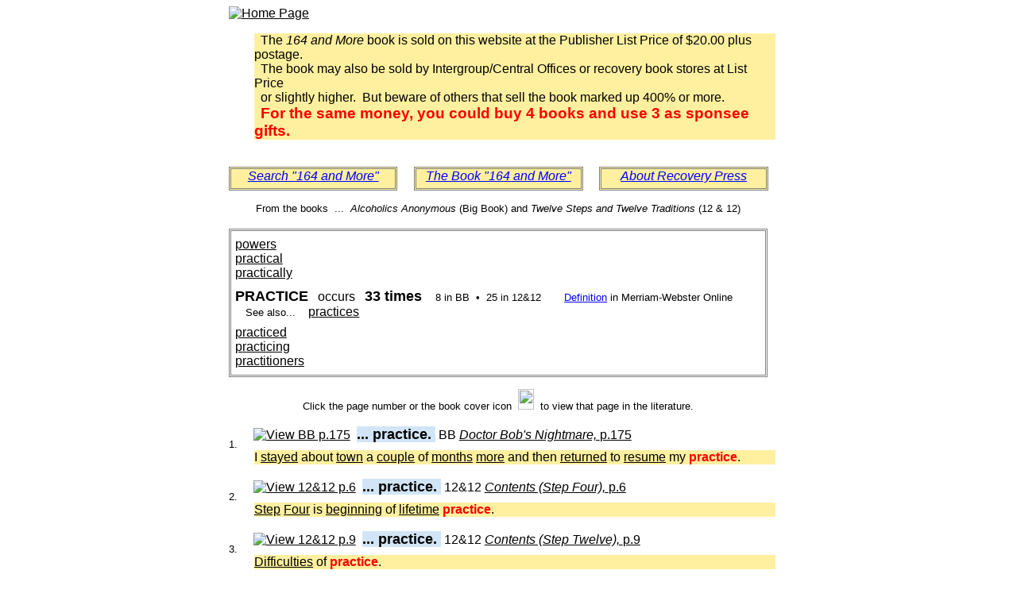

--- FILE ---
content_type: text/html
request_url: https://www.164andmore.com/words/practice.htm
body_size: 6319
content:
<!DOCTYPE HTML PUBLIC "-//W3C//DTD HTML 4.01 Transitional//EN"
 "http://www.w3.org/TR/html4/loose.dtd">

<html>
<head>
<title>PRACTICE in Big Book Alcoholics Anonymous, 12 Steps and 12 Traditions</title>
<meta name="description" content="Find all uses of this word in the Big Book Alcoholics Anonymous and the Twelve Steps and Twelve Traditions of A.A.">
<meta name="keywords" content="Big Book, Alcoholics Anonymous, Twelve Steps and Twelve Traditions, 12 & 12, A.A.">
<link type="text/css" rel="stylesheet" href="164-word.css">
</head>

<body>

<a name=Top>
<div id=Page>
<div><a href="../index.php"><img src="../images/Banner.jpg" border=0 alt="Home Page"></a></div>

<p class=text>&nbsp; The <i>164 and More</i> book is sold on this website at the Publisher List Price of $20.00 plus postage.
<br/>&nbsp; The book may also be sold by Intergroup/Central Offices or recovery book stores at List Price
<br/>&nbsp; or slightly higher.&nbsp; But beware of others that sell the book marked up 400% or more.
<br/>&nbsp; <span class=hit><big>For the same money, you could buy 4 books and use 3 as sponsee gifts.
</big></span></p><br/>

<div class=button><a class=blue href="../index.php">Search "164 and More"</a></div>
<div class=gap>&nbsp;</div>
<div class=button><a class=blue href="../about.php">The Book "164 and More"</a></div>
<div class=gap>&nbsp;</div>
<div class=button><a class=blue href="../contact.php">About Recovery Press</a></div>

<div class=center><br />From the books &nbsp;...&nbsp;
 <span class=title>Alcoholics Anonymous</span> (Big Book) and
 <span class=title>Twelve Steps and Twelve Traditions</span> (12 & 12)</div>

<br />
<div class=navBox>
 <div class=navLink><a href="powers.htm">powers</a></div>
 <div class=navLink><a href="practical.htm">practical</a></div>
 <div class=navLink><a href="practically.htm">practically</a></div>
 <div class=navHit>
  <span class=navBig>PRACTICE</span> &nbsp; occurs &nbsp; <span class=navBig>33 times</span>
  <span class=navSmall>8 in BB &nbsp;&#8226;&nbsp; 25 in 12&amp;12</span>
  <span class=navDict><a class=blue href="http://m-w.com/dictionary/practice">Definition</a> in Merriam-Webster Online</span>
  <div><span class=navSmall>See also... &nbsp; </span><span class=navLink><a href="practices.htm">practices</a></span></div>
 </div>
 <div class=navLink><a href="practiced.htm">practiced</a></div>
 <div class=navLink><a href="practicing.htm">practicing</a></div>
 <div class=navLink><a href="practitioners.htm">practitioners</a></div>
</div>

<div class=center><br />Click the page number or the book cover icon &nbsp;<img class=icon src="../images/BigBook.jpg">&nbsp; to view that page in the literature.</div>

<br />
<div class=nbr><br />1.</div>
<div>
 <a href="https://www.aa.org/sites/default/files/2021-11/en_bigbook_personalstories_partI.pdf#page=6">
  <img class=icon src="../images/BigBook.jpg" title="View BB p.175"></a>&nbsp;
 <span class=key1>... practice. </span>
 <span class=book> &nbsp;BB </span>
 <a href="https://www.aa.org/sites/default/files/2021-11/en_bigbook_personalstories_partI.pdf#page=6"
  title="View BB p.175"><span class=chapter>Doctor Bob's Nightmare, </span>p.175</a>
</div>
<div class=text>
 I <a href="stayed.htm">stayed</a> about <a href="town.htm">town</a> a <a
 href="couple.htm">couple</a> of <a href="months.htm">months</a> <a
 href="more.htm">more</a> and then <a href="returned.htm">returned</a> to <a
 href="resume.htm">resume</a> my <span class=hit>practice</span>.
</div>

<br />
<div class=nbr><br />2.</div>
<div>
 <a href="https://www.aa.org/sites/default/files/2021-11/en_tt_contents.pdf#page=2">
  <img class=icon src="../images/12&12.jpg" title="View 12&12 p.6"></a>&nbsp;
 <span class=key1>... practice. </span>
 <span class=book> &nbsp;12&12 </span>
 <a href="https://www.aa.org/sites/default/files/2021-11/en_tt_contents.pdf#page=2"
  title="View 12&12 p.6"><span class=chapter>Contents (Step Four), </span>p.6</a>
</div>
<div class=text>
 <a href="step.htm">Step</a> <a href="four.htm">Four</a> is <a
 href="beginning.htm">beginning</a> of <a href="lifetime.htm">lifetime</a>
 <span class=hit>practice</span>.
</div>

<br />
<div class=nbr><br />3.</div>
<div>
 <a href="https://www.aa.org/sites/default/files/2021-11/en_tt_contents.pdf#page=5">
  <img class=icon src="../images/12&12.jpg" title="View 12&12 p.9"></a>&nbsp;
 <span class=key1>... practice. </span>
 <span class=book> &nbsp;12&12 </span>
 <a href="https://www.aa.org/sites/default/files/2021-11/en_tt_contents.pdf#page=5"
  title="View 12&12 p.9"><span class=chapter>Contents (Step Twelve), </span>p.9</a>
</div>
<div class=text>
 <a href="difficulties.htm">Difficulties</a> of <span
 class=hit>practice</span>.
</div>

<br />
<div class=nbr><br />4.</div>
<div>
 <a href="https://www.aa.org/sites/default/files/2021-11/en_tradition11.pdf#page=2">
  <img class=icon src="../images/12&12.jpg" title="View 12&12 p.181"></a>&nbsp;
 <span class=key1>... practice. </span>
 <span class=book> &nbsp;12&12 </span>
 <a href="https://www.aa.org/sites/default/files/2021-11/en_tradition11.pdf#page=2"
  title="View 12&12 p.181"><span class=chapter>Tradition Eleven, </span>p.181</a>
</div>
<div class=text>
 It is the <a href="opposite.htm">opposite</a> in <a href="many.htm">many</a>
 <a href="ways.htm">ways</a> of <a href="usual.htm">usual</a> <a
 href="promotional.htm">promotional</a> <span class=hit>practice</span>.
</div>

<br />
<div class=nbr><br />5.</div>
<div>
 <a href="https://www.aa.org/sites/default/files/2021-11/en_bigbook_appendicei.pdf#page=6">
  <img class=icon src="../images/BigBook.jpg" title="View BB p.566"></a>&nbsp;
 <span class=key1>... practice a </span>
 <span class=key2>genuine humility. </span>
 <span class=book> &nbsp;BB </span>
 <a href="https://www.aa.org/sites/default/files/2021-11/en_bigbook_appendicei.pdf#page=6"
  title="View BB p.566"><span class=chapter>Appendix I, The A.A. Tradition, </span>p.566</a>
</div>
<div class=text>
 It <a href="reminds.htm">reminds</a> us that we are to <a
 href="place.htm">place</a> <a href="principles.htm">principles</a> <a
 href="before.htm">before</a> <a href="personalities.htm">personalities</a>;
 that we are <a href="actually.htm">actually</a> to <span
 class=hit>practice</span> a <a href="genuine.htm">genuine</a> <a
 href="humility.htm">humility</a>.
</div>

<br />
<div class=nbr><br />6.</div>
<div>
 <a href="https://www.aa.org/sites/default/files/2021-11/en_tradition_longform.pdf#page=4">
  <img class=icon src="../images/12&12.jpg" title="View 12&12 p.192"></a>&nbsp;
 <span class=key1>... practice a </span>
 <span class=key2>genuine humility. </span>
 <span class=book> &nbsp;12&12 </span>
 <a href="https://www.aa.org/sites/default/files/2021-11/en_tradition_longform.pdf#page=4"
  title="View 12&12 p.192"><span class=chapter>Tradition Twelve (Long), </span>p.192</a>
</div>
<div class=text>
 It <a href="reminds.htm">reminds</a> us that we are to <a
 href="place.htm">place</a> <a href="principles.htm">principles</a> <a
 href="before.htm">before</a> <a href="personalities.htm">personalities</a>;
 that we are <a href="actually.htm">actually</a> to <span
 class=hit>practice</span> a <a href="genuine.htm">genuine</a> <a
 href="humility.htm">humility</a>.
</div>

<br />
<div class=nbr><br />7.</div>
<div>
 <a href="https://www.aa.org/sites/default/files/2021-11/en_step12.pdf#page=7">
  <img class=icon src="../images/12&12.jpg" title="View 12&12 p.112"></a>&nbsp;
 <span class=key1>... practice A.A.'s </span>
 <span class=key2>Twelve Steps. </span>
 <span class=book> &nbsp;12&12 </span>
 <a href="https://www.aa.org/sites/default/files/2021-11/en_step12.pdf#page=7"
  title="View 12&12 p.112"><span class=chapter>Step Twelve, </span>p.112</a>
</div>
<div class=text>
 We <a href="know.htm">know</a> this <a href="because.htm">because</a> we <a
 href="see.htm">see</a> <a href="monotony.htm">monotony</a>, <a
 href="pain.htm">pain</a>, and <a href="even.htm">even</a> <a
 href="calamity.htm">calamity</a> <a href="turned.htm">turned</a> to <a
 href="good.htm">good</a> <a href="use.htm">use</a> by <a
 href="those.htm">those</a> who <a href="keep.htm">keep</a> on <a
 href="trying.htm">trying</a> to <span class=hit>practice</span> <a
 href="aa.htm">A.A.</a>'s <a href="twelve.htm">Twelve</a> <a
 href="steps.htm">Steps</a>.
</div>

<br />
<div class=nbr><br />8.</div>
<div>
 <a href="https://www.aa.org/sites/default/files/2021-11/en_step12.pdf">
  <img class=icon src="../images/12&12.jpg" title="View 12&12 p.106"></a>&nbsp;
 <span class=key1>... practice all </span>
 <span class=key2>Twelve Steps of the program ... </span>
 <span class=book> &nbsp;12&12 </span>
 <a href="https://www.aa.org/sites/default/files/2021-11/en_step12.pdf"
  title="View 12&12 p.106"><span class=chapter>Step Twelve, </span>p.106</a>
</div>
<div class=text>
 <a href="here.htm">Here</a> we <a href="begin.htm">begin</a> to <span
 class=hit>practice</span> all <a href="twelve.htm">Twelve</a> <a
 href="steps.htm">Steps</a> of the <a href="program.htm">program</a> in our <a
 href="daily.htm">daily</a> <a href="lives.htm">lives</a> so that we and <a
 href="those.htm">those</a> about us may <a href="find.htm">find</a> <a
 href="emotional.htm">emotional</a> <a href="sobriety.htm">sobriety</a>.
</div>

<br />
<div class=nbr><br />9.</div>
<div>
 <a href="https://www.aa.org/sites/default/files/2021-11/en_step5.pdf#page=6">
  <img class=icon src="../images/12&12.jpg" title="View 12&12 p.60"></a>&nbsp;
 <span class=key1>... practice and </span>
 <span class=key2>humility, they had deluded themselves ... </span>
 <span class=book> &nbsp;12&12 </span>
 <a href="https://www.aa.org/sites/default/files/2021-11/en_step5.pdf#page=6"
  title="View 12&12 p.60"><span class=chapter>Step Five, </span>p.60</a>
</div>
<div class=text>
 <a href="lacking.htm">Lacking</a> <a href="both.htm">both</a> <span
 class=hit>practice</span> and <a href="humility.htm">humility</a>, they had <a
 href="deluded.htm">deluded</a> <a href="themselves.htm">themselves</a> and
 were <a href="able.htm">able</a> to <a href="justify.htm">justify</a> the most
 <a href="arrant.htm">arrant</a> <a href="nonsense.htm">nonsense</a> on the <a
 href="ground.htm">ground</a> that this was what <a href="god.htm">God</a> had
 <a href="told.htm">told</a> them.
</div>

<br />
<div class=nbr><br />10.</div>
<div>
 <a href="https://www.aa.org/sites/default/files/2021-11/en_bigbook_chapt9.pdf#page=13">
  <img class=icon src="../images/BigBook.jpg" title="View BB p.134"></a>&nbsp;
 <span class=key1>... practice beneficial. </span>
 <span class=book> &nbsp;BB </span>
 <a href="https://www.aa.org/sites/default/files/2021-11/en_bigbook_chapt9.pdf#page=13"
  title="View BB p.134"><span class=chapter>The Family Afterward, </span>p.134</a>
</div>
<div class=text>
 <a href="many.htm">Many</a> of us have <a href="noticed.htm">noticed</a> a <a
 href="tendency.htm">tendency</a> to <a href="eat.htm">eat</a> <a
 href="sweets.htm">sweets</a> and have <a href="found.htm">found</a> this <span
 class=hit>practice</span> <a href="beneficial.htm">beneficial</a>.
</div>

<br />
<div class=nbr><br />11.</div>
<div>
 <a href="https://www.aa.org/sites/default/files/2021-11/en_bigbook_chapt11.pdf#page=12">
  <img class=icon src="../images/BigBook.jpg" title="View BB p.162"></a>&nbsp;
 <span class=key1>... practice enables </span>
 <span class=key2>us to lend a hand, ... </span>
 <span class=book> &nbsp;BB </span>
 <a href="https://www.aa.org/sites/default/files/2021-11/en_bigbook_chapt11.pdf#page=12"
  title="View BB p.162"><span class=chapter>A Vision For You, </span>p.162</a>
</div>
<div class=text>
 This <span class=hit>practice</span> <a href="enables.htm">enables</a> us to
 <a href="lend.htm">lend</a> a <a href="hand.htm">hand</a>, at the <a
 href="same.htm">same</a> <a href="time.htm">time</a> <a
 href="avoiding.htm">avoiding</a> <a href="certain.htm">certain</a> <a
 href="alluring.htm">alluring</a> <a href="distractions.htm">distractions</a>
 of the <a href="road.htm">road</a>, about which <a href="any.htm">any</a> <a
 href="traveling.htm">traveling</a> <a href="man.htm">man</a> can <a
 href="inform.htm">inform</a> you.(*)
</div>

<br />
<div class=nbr><br />12.</div>
<div>
 <a href="https://www.aa.org/sites/default/files/2021-11/en_step10.pdf#page=2">
  <img class=icon src="../images/12&12.jpg" title="View 12&12 p.89"></a>&nbsp;
 <span class=key1>... practice has </span>
 <span class=key2>become grooved, it will be ... </span>
 <span class=book> &nbsp;12&12 </span>
 <a href="https://www.aa.org/sites/default/files/2021-11/en_step10.pdf#page=2"
  title="View 12&12 p.89"><span class=chapter>Step Ten, </span>p.89</a>
</div>
<div class=text>
 <a href="once.htm">Once</a> this <a href="healthy.htm">healthy</a> <span
 class=hit>practice</span> has <a href="become.htm">become</a> <a
 href="grooved.htm">grooved</a>, it <a href="will.htm">will</a> be so <a
 href="interesting.htm">interesting</a> and <a
 href="profitable.htm">profitable</a> that the <a href="time.htm">time</a> it
 <a href="takes.htm">takes</a> won't be <a href="missed.htm">missed</a>.
</div>

<br />
<div class=nbr><br />13.</div>
<div>
 <a href="https://www.aa.org/sites/default/files/2021-11/en_step4.pdf#page=9">
  <img class=icon src="../images/12&12.jpg" title="View 12&12 p.50"></a>&nbsp;
 <span class=key1>... practice, it </span>
 <span class=key2>can be suggested that he ... </span>
 <span class=book> &nbsp;12&12 </span>
 <a href="https://www.aa.org/sites/default/files/2021-11/en_step4.pdf#page=9"
  title="View 12&12 p.50"><span class=chapter>Step Four, </span>p.50</a>
</div>
<div class=text>
 Since <a href="step.htm">Step</a> <a href="four.htm">Four</a> is but the <a
 href="beginning.htm">beginning</a> of a <a href="lifetime.htm">lifetime</a>
 <span class=hit>practice</span>, it can be <a
 href="suggested.htm">suggested</a> that he <a href="first.htm">first</a> have
 a <a href="look.htm">look</a> at <a href="those.htm">those</a> <a
 href="personal.htm">personal</a> <a href="flaws.htm">flaws</a> which are <a
 href="acutely.htm">acutely</a> <a href="troublesome.htm">troublesome</a> and
 <a href="fairly.htm">fairly</a> <a href="obvious.htm">obvious</a>.
</div>

<br />
<div class=nbr><br />14.</div>
<div>
 <a href="https://www.aa.org/sites/default/files/2021-11/en_step10.pdf#page=6">
  <img class=icon src="../images/12&12.jpg" title="View 12&12 p.93"></a>&nbsp;
 <span class=key1>... practice justice </span>
 <span class=key2>and courtesy, perhaps going out ... </span>
 <span class=book> &nbsp;12&12 </span>
 <a href="https://www.aa.org/sites/default/files/2021-11/en_step10.pdf#page=6"
  title="View 12&12 p.93"><span class=chapter>Step Ten, </span>p.93</a>
</div>
<div class=text>
 With <a href="those.htm">those</a> we <a href="dislike.htm">dislike</a> we can
 <a href="begin.htm">begin</a> to <span class=hit>practice</span> <a
 href="justice.htm">justice</a> and <a href="courtesy.htm">courtesy</a>, <a
 href="perhaps.htm">perhaps</a> <a href="going.htm">going</a> <a
 href="out.htm">out</a> of our <a href="way.htm">way</a> to <a
 href="understand.htm">understand</a> and <a href="help.htm">help</a> them.
</div>

<br />
<div class=nbr><br />15.</div>
<div>
 <a href="https://www.aa.org/sites/default/files/2021-11/en_tt_foreword.pdf">
  <img class=icon src="../images/12&12.jpg" title="View 12&12 p.15"></a>&nbsp;
 <span class=key1>... practice of </span>
 <span class=key2>A.A.'s Twelve Steps, they have ... </span>
 <span class=book> &nbsp;12&12 </span>
 <a href="https://www.aa.org/sites/default/files/2021-11/en_tt_foreword.pdf"
  title="View 12&12 p.15"><span class=chapter>Foreword, </span>p.15</a>
</div>
<div class=text>
 <a href="many.htm">Many</a> <a href="people.htm">people</a>, <a
 href="nonalcoholics.htm">nonalcoholics</a>, <a href="report.htm">report</a>
 that as a <a href="result.htm">result</a> of the <span
 class=hit>practice</span> of <a href="aa.htm">A.A.</a>'s <a
 href="twelve.htm">Twelve</a> <a href="steps.htm">Steps</a>, they have been <a
 href="able.htm">able</a> to <a href="meet.htm">meet</a> <a
 href="other.htm">other</a> <a href="difficulties.htm">difficulties</a> of <a
 href="life.htm">life</a>.
</div>

<br />
<div class=nbr><br />16.</div>
<div>
 <a href="https://www.aa.org/sites/default/files/2021-11/en_step5.pdf#page=2">
  <img class=icon src="../images/12&12.jpg" title="View 12&12 p.56"></a>&nbsp;
 <span class=key1>... practice of </span>
 <span class=key2>admitting one's defects to another ... </span>
 <span class=book> &nbsp;12&12 </span>
 <a href="https://www.aa.org/sites/default/files/2021-11/en_step5.pdf#page=2"
  title="View 12&12 p.56"><span class=chapter>Step Five, </span>p.56</a>
</div>
<div class=text>
 This <span class=hit>practice</span> of <a href="admitting.htm">admitting</a>
 <a href="one.htm">one</a>'s <a href="defects.htm">defects</a> to <a
 href="another.htm">another</a> <a href="person.htm">person</a> is, of <a
 href="course.htm">course</a>, <a href="very.htm">very</a> <a
 href="ancient.htm">ancient</a>.
</div>

<br />
<div class=nbr><br />17.</div>
<div>
 <a href="https://www.aa.org/sites/default/files/2021-11/en_step7.pdf">
  <img class=icon src="../images/12&12.jpg" title="View 12&12 p.70"></a>&nbsp;
 <span class=key1>... practice of </span>
 <span class=key2>it can mean to us. </span>
 <span class=book> &nbsp;12&12 </span>
 <a href="https://www.aa.org/sites/default/files/2021-11/en_step7.pdf"
  title="View 12&12 p.70"><span class=chapter>Step Seven, </span>p.70</a>
</div>
<div class=text>
 Since this <a href="step.htm">Step</a> so <a
 href="specifically.htm">specifically</a> <a href="concerns.htm">concerns</a>
 <a href="itself.htm">itself</a> with <a href="humility.htm">humility</a>, we
 should <a href="pause.htm">pause</a> <a href="here.htm">here</a> to <a
 href="consider.htm">consider</a> what <a href="humility.htm">humility</a> is
 and what the <span class=hit>practice</span> of it can <a
 href="mean.htm">mean</a> to us.
</div>

<br />
<div class=nbr><br />18.</div>
<div>
 <a href="https://www.aa.org/sites/default/files/2021-11/en_step3.pdf#page=7">
  <img class=icon src="../images/12&12.jpg" title="View 12&12 p.40"></a>&nbsp;
 <span class=key1>... practice of </span>
 <span class=key2>Step Three. </span>
 <span class=book> &nbsp;12&12 </span>
 <a href="https://www.aa.org/sites/default/files/2021-11/en_step3.pdf#page=7"
  title="View 12&12 p.40"><span class=chapter>Step Three, </span>p.40</a>
</div>
<div class=text>
 <a href="once.htm">Once</a> we have <a href="come.htm">come</a> into <a
 href="agreement.htm">agreement</a> with these <a href="ideas.htm">ideas</a>,
 it is <a href="really.htm">really</a> <a href="easy.htm">easy</a> to <a
 href="begin.htm">begin</a> the <span class=hit>practice</span> of <a
 href="step.htm">Step</a> <a href="three.htm">Three</a>.
</div>

<br />
<div class=nbr><br />19.</div>
<div>
 <a href="https://www.aa.org/sites/default/files/2021-11/en_tt_contents.pdf#page=5">
  <img class=icon src="../images/12&12.jpg" title="View 12&12 p.9"></a>&nbsp;
 <span class=key1>... practice of </span>
 <span class=key2>Steps. </span>
 <span class=book> &nbsp;12&12 </span>
 <a href="https://www.aa.org/sites/default/files/2021-11/en_tt_contents.pdf#page=5"
  title="View 12&12 p.9"><span class=chapter>Contents (Step Twelve), </span>p.9</a>
</div>
<div class=text>
 <a href="monotony.htm">Monotony</a>, <a href="pain.htm">pain</a> and <a
 href="calamity.htm">calamity</a> <a href="turned.htm">turned</a> to <a
 href="good.htm">good</a> <a href="use.htm">use</a> by <span
 class=hit>practice</span> of <a href="steps.htm">Steps</a>.
</div>

<br />
<div class=nbr><br />20.</div>
<div>
 <a href="https://www.aa.org/sites/default/files/2021-11/en_step11.pdf#page=3">
  <img class=icon src="../images/12&12.jpg" title="View 12&12 p.98"></a>&nbsp;
 <span class=key1>... practice of </span>
 <span class=key2>that devotion as never before. </span>
 <span class=book> &nbsp;12&12 </span>
 <a href="https://www.aa.org/sites/default/files/2021-11/en_step11.pdf#page=3"
  title="View 12&12 p.98"><span class=chapter>Step Eleven, </span>p.98</a>
</div>
<div class=text>
 It is to be <a href="hoped.htm">hoped</a> that <a href="every.htm">every</a>
 <a href="aa.htm">A.A.</a> who has a <a href="religious.htm">religious</a> <a
 href="connection.htm">connection</a> which <a
 href="emphasizes.htm">emphasizes</a> <a href="meditation.htm">meditation</a>
 <a href="will.htm">will</a> <a href="return.htm">return</a> to the <span
 class=hit>practice</span> of that <a href="devotion.htm">devotion</a> as <a
 href="never.htm">never</a> <a href="before.htm">before</a>.
</div>

<br />
<div class=nbr><br />21.</div>
<div>
 <a href="https://www.aa.org/sites/default/files/2021-11/en_step12.pdf#page=2">
  <img class=icon src="../images/12&12.jpg" title="View 12&12 p.107"></a>&nbsp;
 <span class=key1>... practice of </span>
 <span class=key2>the Twelve Steps in our ... </span>
 <span class=book> &nbsp;12&12 </span>
 <a href="https://www.aa.org/sites/default/files/2021-11/en_step12.pdf#page=2"
  title="View 12&12 p.107"><span class=chapter>Step Twelve, </span>p.107</a>
</div>
<div class=text>
 <a href="aa.htm">A.A.</a>'s <a href="manner.htm">manner</a> of <a
 href="making.htm">making</a> <a href="ready.htm">ready</a> to <a
 href="receive.htm">receive</a> this <a href="gift.htm">gift</a> <a
 href="lies.htm">lies</a> in the <span class=hit>practice</span> of the <a
 href="twelve.htm">Twelve</a> <a href="steps.htm">Steps</a> in our <a
 href="program.htm">program</a>.
</div>

<br />
<div class=nbr><br />22.</div>
<div>
 <a href="https://www.aa.org/sites/default/files/2021-11/en_tt_contents.pdf#page=5">
  <img class=icon src="../images/12&12.jpg" title="View 12&12 p.9"></a>&nbsp;
 <span class=key1>... practice of </span>
 <span class=key2>these principles in all our ... </span>
 <span class=book> &nbsp;12&12 </span>
 <a href="https://www.aa.org/sites/default/files/2021-11/en_tt_contents.pdf#page=5"
  title="View 12&12 p.9"><span class=chapter>Contents (Step Twelve), </span>p.9</a>
</div>
<div class=text>
 What about the <span class=hit>practice</span> of these <a
 href="principles.htm">principles</a> in all our <a
 href="affairs.htm">affairs</a>?
</div>

<br />
<div class=nbr><br />23.</div>
<div>
 <a href="https://www.aa.org/sites/default/files/2021-11/en_step12.pdf#page=6">
  <img class=icon src="../images/12&12.jpg" title="View 12&12 p.111"></a>&nbsp;
 <span class=key1>... practice of </span>
 <span class=key2>these principles in all our ... </span>
 <span class=book> &nbsp;12&12 </span>
 <a href="https://www.aa.org/sites/default/files/2021-11/en_step12.pdf#page=6"
  title="View 12&12 p.111"><span class=chapter>Step Twelve, </span>p.111</a>
</div>
<div class=text>
 What about the <span class=hit>practice</span> of these <a
 href="principles.htm">principles</a> in all our <a
 href="affairs.htm">affairs</a>?
</div>

<br />
<div class=nbr><br />24.</div>
<div>
 <a href="https://www.aa.org/sites/default/files/2021-11/en_tt_contents.pdf#page=5">
  <img class=icon src="../images/12&12.jpg" title="View 12&12 p.9"></a>&nbsp;
 <span class=key1>... practice of </span>
 <span class=key2>Twelve Steps. </span>
 <span class=book> &nbsp;12&12 </span>
 <a href="https://www.aa.org/sites/default/files/2021-11/en_tt_contents.pdf#page=5"
  title="View 12&12 p.9"><span class=chapter>Contents (Step Twelve), </span>p.9</a>
</div>
<div class=text>
 <a href="readiness.htm">Readiness</a> to <a href="receive.htm">receive</a> <a
 href="free.htm">free</a> <a href="gift.htm">gift</a> <a
 href="lies.htm">lies</a> in <span class=hit>practice</span> of <a
 href="twelve.htm">Twelve</a> <a href="steps.htm">Steps</a>.
</div>

<br />
<div class=nbr><br />25.</div>
<div>
 <a href="https://www.aa.org/sites/default/files/2021-11/en_bigbook_chapt7.pdf#page=9">
  <img class=icon src="../images/BigBook.jpg" title="View BB p.97"></a>&nbsp;
 <span class=key1>... practice spiritual </span>
 <span class=key2>principles, there is a much ... </span>
 <span class=book> &nbsp;BB </span>
 <a href="https://www.aa.org/sites/default/files/2021-11/en_bigbook_chapt7.pdf#page=9"
  title="View BB p.97"><span class=chapter>Working With Others, </span>p.97</a>
</div>
<div class=text>
 Should they <a href="accept.htm">accept</a> and <span
 class=hit>practice</span> <a href="spiritual.htm">spiritual</a> <a
 href="principles.htm">principles</a>, there is a <a href="much.htm">much</a>
 <a href="better.htm">better</a> <a href="chance.htm">chance</a> that the <a
 href="head.htm">head</a> of the <a href="family.htm">family</a> <a
 href="will.htm">will</a> <a href="recover.htm">recover</a>.
</div>

<br />
<div class=nbr><br />26.</div>
<div>
 <a href="https://www.aa.org/sites/default/files/2021-11/en_step1.pdf#page=4">
  <img class=icon src="../images/12&12.jpg" title="View 12&12 p.24"></a>&nbsp;
 <span class=key1>... practice the </span>
 <span class=key2>A.A. program unless they have ... </span>
 <span class=book> &nbsp;12&12 </span>
 <a href="https://www.aa.org/sites/default/files/2021-11/en_step1.pdf#page=4"
  title="View 12&12 p.24"><span class=chapter>Step One, </span>p.24</a>
</div>
<div class=text>
 The <a href="answer.htm">answer</a> is that <a href="few.htm">few</a> <a
 href="people.htm">people</a> <a href="will.htm">will</a> <a
 href="sincerely.htm">sincerely</a> <a href="try.htm">try</a> to <span
 class=hit>practice</span> the <a href="aa.htm">A.A.</a> <a
 href="program.htm">program</a> <a href="unless.htm">unless</a> they have <a
 href="hit.htm">hit</a> <a href="bottom.htm">bottom</a>.
</div>

<br />
<div class=nbr><br />27.</div>
<div>
 <a href="https://www.aa.org/sites/default/files/2021-11/en_step2.pdf#page=3">
  <img class=icon src="../images/12&12.jpg" title="View 12&12 p.27"></a>&nbsp;
 <span class=key1>... practice the </span>
 <span class=key2>rest of A.A.'s program as ... </span>
 <span class=book> &nbsp;12&12 </span>
 <a href="https://www.aa.org/sites/default/files/2021-11/en_step2.pdf#page=3"
  title="View 12&12 p.27"><span class=chapter>Step Two, </span>p.27</a>
</div>
<div class=text>
 To <a href="acquire.htm">acquire</a> it, I had only to <a
 href="stop.htm">stop</a> <a href="fighting.htm">fighting</a> and <span
 class=hit>practice</span> the <a href="rest.htm">rest</a> of <a
 href="aa.htm">A.A.</a>'s <a href="program.htm">program</a> as <a
 href="enthusiastically.htm">enthusiastically</a> as I could.
</div>

<br />
<div class=nbr><br />28.</div>
<div>
 <a href="https://www.aa.org/sites/default/files/2021-11/en_bigbook_chapt7.pdf#page=5">
  <img class=icon src="../images/BigBook.jpg" title="View BB p.93"></a>&nbsp;
 <span class=key1>... practice the </span>
 <span class=key2>very precepts he knows so ... </span>
 <span class=book> &nbsp;BB </span>
 <a href="https://www.aa.org/sites/default/files/2021-11/en_bigbook_chapt7.pdf#page=5"
  title="View BB p.93"><span class=chapter>Working With Others, </span>p.93</a>
</div>
<div class=text>
 <a href="perhaps.htm">Perhaps</a> your <a href="story.htm">story</a> <a
 href="will.htm">will</a> <a href="help.htm">help</a> him <a
 href="see.htm">see</a> where he has <a href="failed.htm">failed</a> to <span
 class=hit>practice</span> the <a href="very.htm">very</a> <a
 href="precepts.htm">precepts</a> he <a href="knows.htm">knows</a> so <a
 href="well.htm">well</a>.
</div>

<br />
<div class=nbr><br />29.</div>
<div>
 <a href="https://www.aa.org/sites/default/files/2021-11/en_bigbook_chapt5.pdf#page=3">
  <img class=icon src="../images/BigBook.jpg" title="View BB p.60"></a>&nbsp;
 <span class=key1>... practice these </span>
 <span class=key2>principles in all our affairs. </span>
 <span class=book> &nbsp;BB </span>
 <a href="https://www.aa.org/sites/default/files/2021-11/en_bigbook_chapt5.pdf#page=3"
  title="View BB p.60"><span class=chapter>How It Works, </span>p.60</a>
</div>
<div class=text>
 <a href="12.htm">12</a>. Having had a <a href="spiritual.htm">spiritual</a> <a
 href="awakening.htm">awakening</a> as the <a href="result.htm">result</a> of
 these <a href="steps.htm">steps</a>, we <a href="tried.htm">tried</a> to <a
 href="carry.htm">carry</a> this <a href="message.htm">message</a> to <a
 href="alcoholics.htm">alcoholics</a>, and to <span class=hit>practice</span>
 these <a href="principles.htm">principles</a> in all our <a
 href="affairs.htm">affairs</a>.
</div>

<br />
<div class=nbr><br />30.</div>
<div>
 <a href="https://www.aa.org/sites/default/files/2021-11/en_tt_contents.pdf#page=4">
  <img class=icon src="../images/12&12.jpg" title="View 12&12 p.8"></a>&nbsp;
 <span class=key1>... practice these </span>
 <span class=key2>principles in all our affairs." </span>
 <span class=book> &nbsp;12&12 </span>
 <a href="https://www.aa.org/sites/default/files/2021-11/en_tt_contents.pdf#page=4"
  title="View 12&12 p.8"><span class=chapter>Contents (Step Twelve), </span>p.8</a>
</div>
<div class=text>
 <a href="step.htm">Step</a> <a href="twelve.htm">Twelve</a> -- "Having had a
 <a href="spiritual.htm">spiritual</a> <a href="awakening.htm">awakening</a> as
 the <a href="result.htm">result</a> of these <a href="steps.htm">steps</a>, we
 <a href="tried.htm">tried</a> to <a href="carry.htm">carry</a> this <a
 href="message.htm">message</a> to <a href="alcoholics.htm">alcoholics</a>, and
 to <span class=hit>practice</span> these <a
 href="principles.htm">principles</a> in all our <a
 href="affairs.htm">affairs</a>."
</div>

<br />
<div class=nbr><br />31.</div>
<div>
 <a href="https://www.aa.org/sites/default/files/2021-11/en_step12.pdf">
  <img class=icon src="../images/12&12.jpg" title="View 12&12 p.106"></a>&nbsp;
 <span class=key1>... practice these </span>
 <span class=key2>principles in all our affairs." </span>
 <span class=book> &nbsp;12&12 </span>
 <a href="https://www.aa.org/sites/default/files/2021-11/en_step12.pdf"
  title="View 12&12 p.106"><span class=chapter>Step Twelve, </span>p.106</a>
</div>
<div class=text>
 "Having had a <a href="spiritual.htm">spiritual</a> <a
 href="awakening.htm">awakening</a> as the <a href="result.htm">result</a> of
 these <a href="steps.htm">steps</a>, we <a href="tried.htm">tried</a> to <a
 href="carry.htm">carry</a> this <a href="message.htm">message</a> to <a
 href="alcoholics.htm">alcoholics</a>, and to <span class=hit>practice</span>
 these <a href="principles.htm">principles</a> in all our <a
 href="affairs.htm">affairs</a>."
</div>

<br />
<div class=nbr><br />32.</div>
<div>
 <a href="https://www.aa.org/sites/default/files/2021-11/en_step12.pdf#page=9">
  <img class=icon src="../images/12&12.jpg" title="View 12&12 p.114"></a>&nbsp;
 <span class=key1>... practice these </span>
 <span class=key2>principles in all our affairs," ... </span>
 <span class=book> &nbsp;12&12 </span>
 <a href="https://www.aa.org/sites/default/files/2021-11/en_step12.pdf#page=9"
  title="View 12&12 p.114"><span class=chapter>Step Twelve, </span>p.114</a>
</div>
<div class=text>
 Our <a href="basic.htm">basic</a> <a href="troubles.htm">troubles</a> are the
 <a href="same.htm">same</a> as <a href="everyone.htm">everyone</a> <a
 href="else.htm">else</a>'s, but when an <a href="honest.htm">honest</a> <a
 href="effort.htm">effort</a> is <a href="made.htm">made</a> "to <span
 class=hit>practice</span> these <a href="principles.htm">principles</a> in all
 our <a href="affairs.htm">affairs</a>," <a href="well.htm">well</a>-<a
 href="grounded.htm">grounded</a> <a href="aa.htm">A.A.</a>'s <a
 href="seem.htm">seem</a> to have the <a href="ability.htm">ability</a>, by <a
 href="god.htm">God</a>'s <a href="grace.htm">grace</a>, to <a
 href="take.htm">take</a> these <a href="troubles.htm">troubles</a> in <a
 href="stride.htm">stride</a> and <a href="turn.htm">turn</a> them into <a
 href="demonstrations.htm">demonstrations</a> of <a href="faith.htm">faith</a>.
</div>

<br />
<div class=nbr><br />33.</div>
<div>
 <a href="https://www.aa.org/sites/default/files/2021-11/en_bigbook_chapt6.pdf">
  <img class=icon src="../images/BigBook.jpg" title="View BB p.72"></a>&nbsp;
 <span class=key1>... practice, we </span>
 <span class=key2>usually find a solitary self-appraisal ... </span>
 <span class=book> &nbsp;BB </span>
 <a href="https://www.aa.org/sites/default/files/2021-11/en_bigbook_chapt6.pdf"
  title="View BB p.72"><span class=chapter>Into Action, </span>p.72</a>
</div>
<div class=text>
 In <a href="actual.htm">actual</a> <span class=hit>practice</span>, we <a
 href="usually.htm">usually</a> <a href="find.htm">find</a> a <a
 href="solitary.htm">solitary</a> <a href="self.htm">self</a>-<a
 href="appraisal.htm">appraisal</a> <a
 href="insufficient.htm">insufficient</a>.
</div>

<br><br>
<div id=reprint>
The <span class=title>164 and More</span>&trade; Book, eBook, and Web Site 
 are all CONCORDANCES which display passages from the Big Book 
 <span class=title>Alcoholics Anonymous</span>, the 
 <span class=title>Twelve Steps and Twelve Traditions</span>, 
 and the A.A. Grapevine (<span class=title>A.A. Preamble</span> only).&nbsp; 
 Sorting and rendering passages in the proprietary format of the 
 <span class=title>164 and More</span> concordance does not in any way imply 
 affiliation with or endorsement by either Alcoholics Anonymous World Services 
 Inc., or the A.A. Grapevine, Inc.&nbsp; Further A.A.W.S. Inc. and the A.A. 
 Grapevine Inc. have no objection to the use of this material in the 
 <span class=title>164 and More</span> concordance. 
</div>

<p><a href="#Top"><img src="../images/Up.jpg" border=0 alt="Top of Screen"></a>&nbsp; <a class=blue href="#Top">Top</a></p>

<div id=link><a class=blue href="../index.php">"164 and More" Home Page</a></div>
<div id=copyright>Copyright &copy; 2005-2023, Recovery Press LLC; All Rights Reserved.</div>

</div><!-- WiredMinds eMetrics tracking with Enterprise Edition V5.4 START -->
<script type='text/javascript' src='https://count.carrierzone.com/app/count_server/count.js'></script>
<script type='text/javascript'><!--
wm_custnum='c2f4ec7923fd3680';
wm_page_name='practice.htm';
wm_group_name='/services/webpages/1/6/164andmore.com/public/words';
wm_campaign_key='campaign_id';
wm_track_alt='';
wiredminds.count();
// -->
</script>
<!-- WiredMinds eMetrics tracking with Enterprise Edition V5.4 END -->
</body>
</html>
